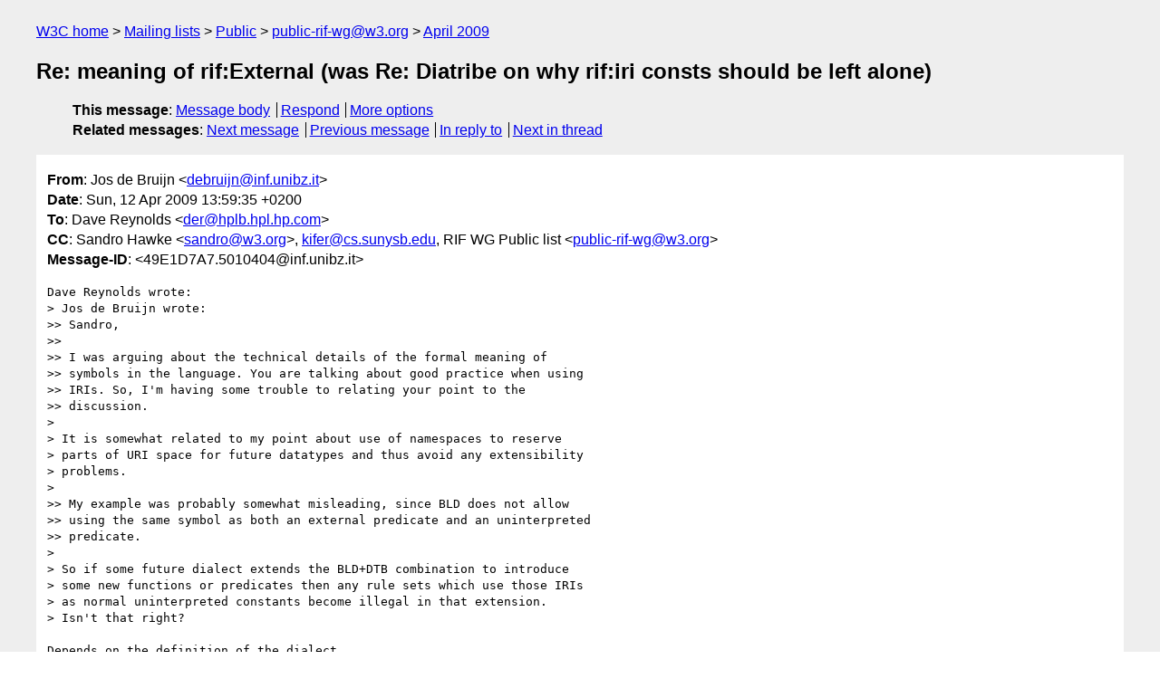

--- FILE ---
content_type: text/html
request_url: https://lists.w3.org/Archives/Public/public-rif-wg/2009Apr/0064.html
body_size: 4164
content:
<!DOCTYPE html>
<html xmlns="http://www.w3.org/1999/xhtml" lang="en">
<head>
<meta charset="ISO-8859-1" />
<meta name="viewport" content="width=device-width, initial-scale=1" />
<meta name="generator" content="hypermail 3.0.0, see https://github.com/hypermail-project/hypermail/" />
<title>Re: meaning of rif:External (was Re: Diatribe on why rif:iri consts    should be left alone) from Jos de Bruijn on 2009-04-12 (public-rif-wg@w3.org from April 2009)</title>
<meta name="Author" content="Jos de Bruijn (debruijn&#x40;&#0105;&#0110;&#0102;&#0046;&#0117;&#0110;&#0105;&#0098;&#0122;&#0046;&#0105;&#0116;)" />
<meta name="Subject" content="Re: meaning of rif:External (was Re: Diatribe on why rif:iri consts    should be left alone)" />
<meta name="Date" content="2009-04-12" />
<link rel="stylesheet" title="Normal view" href="/assets/styles/public.css" />
<link rel="help" href="/Help/" />
<link rel="start" href="../" title="public-rif-wg@w3.org archives" />
<script defer="defer" src="/assets/js/archives.js"></script>
</head>
<body class="message">
<header class="head">
<nav class="breadcrumb" id="upper">
  <ul>
    <li><a href="https://www.w3.org/">W3C home</a></li>
    <li><a href="/">Mailing lists</a></li>
    <li><a href="../../">Public</a></li>
    <li><a href="../" rel="start">public-rif-wg@w3.org</a></li>
    <li><a href="./" rel="contents">April 2009</a></li>
  </ul>
</nav>
<h1>Re: meaning of rif:External (was Re: Diatribe on why rif:iri consts    should be left alone)</h1>
<!-- received="Sun Apr 12 12:00:21 2009" -->
<!-- isoreceived="20090412120021" -->
<!-- sent="Sun, 12 Apr 2009 13:59:35 +0200" -->
<!-- isosent="20090412115935" -->
<!-- name="Jos de Bruijn" -->
<!-- email="debruijn&#x40;&#0105;&#0110;&#0102;&#0046;&#0117;&#0110;&#0105;&#0098;&#0122;&#0046;&#0105;&#0116;" -->
<!-- subject="Re: meaning of rif:External (was Re: Diatribe on why rif:iri consts    should be left alone)" -->
<!-- id="49E1D7A7.5010404@inf.unibz.it" -->
<!-- charset="ISO-8859-1" -->
<!-- inreplyto="49E0867B.5040907&#64;hplb.hpl.hp.com" -->
<!-- expires="-1" -->
<nav id="navbar">
<ul class="links hmenu_container">
<li>
<span class="heading">This message</span>: <ul class="hmenu"><li><a href="#start" id="options1">Message body</a></li>
<li><a href="mailto:public-rif-wg&#x40;&#0119;&#0051;&#0046;&#0111;&#0114;&#0103;?Subject=Re%3A%20meaning%20of%20rif%3AExternal%20(was%20Re%3A%20Diatribe%20on%20why%20rif%3Airi%20consts%20%20%20%20should%20be%20left%20alone)&amp;In-Reply-To=%3C49E1D7A7.5010404%40inf.unibz.it%3E&amp;References=%3C49E1D7A7.5010404%40inf.unibz.it%3E">Respond</a></li>
<li><a href="#options3">More options</a></li>
</ul></li>
<li>
<span class="heading">Related messages</span>: <ul class="hmenu">
<!-- unext="start" -->
<li><a href="0065.html">Next message</a></li>
<li><a href="0063.html">Previous message</a></li>
<li><a href="0057.html">In reply to</a></li>
<!-- unextthread="start" -->
<li><a href="0046.html">Next in thread</a></li>
<!-- ureply="end" -->
</ul></li>
</ul>
</nav>
</header>
<!-- body="start" -->
<main class="mail">
<ul class="headers" aria-label="message headers">
<li><span class="from">
<span class="heading">From</span>: Jos de Bruijn &lt;<a href="mailto:debruijn&#x40;&#0105;&#0110;&#0102;&#0046;&#0117;&#0110;&#0105;&#0098;&#0122;&#0046;&#0105;&#0116;?Subject=Re%3A%20meaning%20of%20rif%3AExternal%20(was%20Re%3A%20Diatribe%20on%20why%20rif%3Airi%20consts%20%20%20%20should%20be%20left%20alone)&amp;In-Reply-To=%3C49E1D7A7.5010404%40inf.unibz.it%3E&amp;References=%3C49E1D7A7.5010404%40inf.unibz.it%3E">debruijn&#x40;&#0105;&#0110;&#0102;&#0046;&#0117;&#0110;&#0105;&#0098;&#0122;&#0046;&#0105;&#0116;</a>&gt;
</span></li>
<li><span class="date"><span class="heading">Date</span>: Sun, 12 Apr 2009 13:59:35 +0200</span></li>
<li><span class="to"><span class="heading">To</span>: Dave Reynolds &lt;<a href="mailto:der&#x40;&#0104;&#0112;&#0108;&#0098;&#0046;&#0104;&#0112;&#0108;&#0046;&#0104;&#0112;&#0046;&#0099;&#0111;&#0109;?Subject=Re%3A%20meaning%20of%20rif%3AExternal%20(was%20Re%3A%20Diatribe%20on%20why%20rif%3Airi%20consts%20%20%20%20should%20be%20left%20alone)&amp;In-Reply-To=%3C49E1D7A7.5010404%40inf.unibz.it%3E&amp;References=%3C49E1D7A7.5010404%40inf.unibz.it%3E">der&#x40;&#0104;&#0112;&#0108;&#0098;&#0046;&#0104;&#0112;&#0108;&#0046;&#0104;&#0112;&#0046;&#0099;&#0111;&#0109;</a>&gt;
</span></li>
<li><span class="cc"><span class="heading">CC</span>: Sandro Hawke &lt;<a href="mailto:sandro&#x40;&#0119;&#0051;&#0046;&#0111;&#0114;&#0103;?Subject=Re%3A%20meaning%20of%20rif%3AExternal%20(was%20Re%3A%20Diatribe%20on%20why%20rif%3Airi%20consts%20%20%20%20should%20be%20left%20alone)&amp;In-Reply-To=%3C49E1D7A7.5010404%40inf.unibz.it%3E&amp;References=%3C49E1D7A7.5010404%40inf.unibz.it%3E">sandro&#x40;&#0119;&#0051;&#0046;&#0111;&#0114;&#0103;</a>&gt;, <a href="mailto:kifer&#x40;&#0099;&#0115;&#0046;&#0115;&#0117;&#0110;&#0121;&#0115;&#0098;&#0046;&#0101;&#0100;&#0117;?Subject=Re%3A%20meaning%20of%20rif%3AExternal%20(was%20Re%3A%20Diatribe%20on%20why%20rif%3Airi%20consts%20%20%20%20should%20be%20left%20alone)&amp;In-Reply-To=%3C49E1D7A7.5010404%40inf.unibz.it%3E&amp;References=%3C49E1D7A7.5010404%40inf.unibz.it%3E">kifer&#x40;&#0099;&#0115;&#0046;&#0115;&#0117;&#0110;&#0121;&#0115;&#0098;&#0046;&#0101;&#0100;&#0117;</a>,  RIF WG Public list &lt;<a href="mailto:public-rif-wg&#x40;&#0119;&#0051;&#0046;&#0111;&#0114;&#0103;?Subject=Re%3A%20meaning%20of%20rif%3AExternal%20(was%20Re%3A%20Diatribe%20on%20why%20rif%3Airi%20consts%20%20%20%20should%20be%20left%20alone)&amp;In-Reply-To=%3C49E1D7A7.5010404%40inf.unibz.it%3E&amp;References=%3C49E1D7A7.5010404%40inf.unibz.it%3E">public-rif-wg&#x40;&#0119;&#0051;&#0046;&#0111;&#0114;&#0103;</a>&gt;
</span></li>
<li><span class="message-id"><span class="heading">Message-ID</span>: &lt;49E1D7A7.5010404&#x40;&#0105;&#0110;&#0102;&#0046;&#0117;&#0110;&#0105;&#0098;&#0122;&#0046;&#0105;&#0116;&gt;
</span></li>
</ul>
<pre id="start" class="body">
Dave Reynolds wrote:
&gt; Jos de Bruijn wrote:
&gt;&gt; Sandro,
&gt;&gt;
&gt;&gt; I was arguing about the technical details of the formal meaning of
&gt;&gt; symbols in the language. You are talking about good practice when using
&gt;&gt; IRIs. So, I'm having some trouble to relating your point to the
&gt;&gt; discussion.
&gt; 
&gt; It is somewhat related to my point about use of namespaces to reserve
&gt; parts of URI space for future datatypes and thus avoid any extensibility
&gt; problems.
&gt; 
&gt;&gt; My example was probably somewhat misleading, since BLD does not allow
&gt;&gt; using the same symbol as both an external predicate and an uninterpreted
&gt;&gt; predicate.
&gt; 
&gt; So if some future dialect extends the BLD+DTB combination to introduce
&gt; some new functions or predicates then any rule sets which use those IRIs
&gt; as normal uninterpreted constants become illegal in that extension.
&gt; Isn't that right?

Depends on the definition of the dialect.

&gt; 
&gt; In reality, good practice on IRI usage means this will not be a problem
&gt; and we would not regard this as meaning that extensibility is broken.
&gt; 
&gt; This is rather the same extensibility problem and solution as for
&gt; datatypes, is it not?

No, it is completely different. The problem we faced with datatypes is
that there are constants with a possibly unknown symbol space.
Basically, what we said is that you cannot use a particular symbol space
in constants unless you know about it. The symbol space identifier in a
constant, though, is not itself a constant and is not interpreted. The
symbol space identifier in a constant just helps you to interpreted the
constant itself.



Jos

&gt; 
&gt; Dave
&gt; 
&gt;&gt; Sandro Hawke wrote:
&gt;&gt;&gt;&gt; Dave Reynolds wrote:
&gt;&gt;&gt;&gt;&gt; Surely the extensibility argument could equally well be applied to the
&gt;&gt;&gt;&gt;&gt; predicates and functions in DTB. Those are denoted by rif:iris and we
&gt;&gt;&gt;&gt;&gt; are giving them a fixed interpretation, at least as externals.
&gt;&gt;&gt;&gt; It is precisely because of the extensibility issue that we require
&gt;&gt;&gt;&gt; External() to be written around external predicates and functions. If
&gt;&gt;&gt;&gt; the name, say, func:string-join is used outside External(), it is
&gt;&gt;&gt;&gt; simply
&gt;&gt;&gt;&gt; an uninterpreted symbol, and DTB has nothing to say about it.
&gt;&gt;&gt; This makes me suspect we have some different ideas about how the
&gt;&gt;&gt; Semantic Web is supposed to work.  Let me try to state my understanding,
&gt;&gt;&gt; and then return to External().  I don't actually understand how this
&gt;&gt;&gt; relates to ISSUE-93, so I don't talk about that here.
&gt;&gt;&gt;
&gt;&gt;&gt; I think the key architectural point about IRIs is that whenever you use
&gt;&gt;&gt; one, you are automatically (to some extent) subscribing to some external
&gt;&gt;&gt; semantics.  They might not be written down yet, or they might be written
&gt;&gt;&gt; only in natural language.  They might even change, possibly in
&gt;&gt;&gt; uncontrolled, hostile ways.  When you chose to use an IRI, you have to
&gt;&gt;&gt; chose carefully.  Generally you either pick one in your own namespace or
&gt;&gt;&gt; you pick one in the namespace of an organization you trust to maintain
&gt;&gt;&gt; both the web content and the community usage (eg W3C).
&gt;&gt;&gt;
&gt;&gt;&gt; The analogy to the HTML web holds here; when you make a link out of a
&gt;&gt;&gt; web page you care about, you have to think carefully about where you are
&gt;&gt;&gt; linking to.  What happens to your reputation, your services, and your
&gt;&gt;&gt; users if that site suddenly turns into something offensive or dangerous
&gt;&gt;&gt; (eg a phishing site)?
&gt;&gt;&gt; It's also not a good plan to have one IRI refer to two different things,
&gt;&gt;&gt; such that you can only tell which it refers to by context.  In what you
&gt;&gt;&gt; say above, what happens if someone provides documentation in metadata
&gt;&gt;&gt; about a predicate that is used in both an external and a non-external
&gt;&gt;&gt; context?  Which predicate does the documentaiton describe?  In my mind,
&gt;&gt;&gt; it's still about both, because they're actually the same thing.  I don't
&gt;&gt;&gt; see External as changing what the IRI denotes, but as signalling the
&gt;&gt;&gt; consumer that it should know how to reduce the enclosed expression to a
&gt;&gt;&gt; Const (for terms) or true/false (for formulas).
&gt;&gt;&gt;
&gt;&gt;&gt; I suspect that's not actually the meaning given to External in BLD in
&gt;&gt;&gt; the LC1 draft, but in the press to get to LC, I figured we had about the
&gt;&gt;&gt; same idea about how External worked and we could hammer out technical
&gt;&gt;&gt; differences later when we started having test cases, implementations,
&gt;&gt;&gt; etc.  
&gt;&gt;&gt; With the insight of this conversation in mind, I suggest we rename
&gt;&gt;&gt; External to Evaluated.  It's not clear to me that it should appear in
&gt;&gt;&gt; the model theoretic semantics; it seems more like a pragmatic check for
&gt;&gt;&gt; consumers, allowing them to reason more effectively and give appropriate
&gt;&gt;&gt; errors when they need to.
&gt;&gt;&gt;
&gt;&gt;&gt; On Michael's point about Extensibility in [1], it's not the dialects
&gt;&gt;&gt; that give meaning to IRIs, it's the IRI's owner (in some sort of
&gt;&gt;&gt; collaboration with the rest of the world).  So any given predicate IRI
&gt;&gt;&gt; or function IRI conceptually means the same thing in every RIF
&gt;&gt;&gt; document, it's just that in some dialects we can assume consumers know
&gt;&gt;&gt; that meaning and in others we can't.  Arbitrary use of the IRI doesn't
&gt;&gt;&gt; signal an assumption that its meaning is known, but use inside
&gt;&gt;&gt; External/Evaluated does.
&gt;&gt;&gt;
&gt;&gt;&gt;     -- Sandro
&gt;&gt;&gt;
&gt;&gt;&gt; [1] <a href="https://lists.w3.org/Archives/Public/public-rif-wg/2009Apr/0029.html">http://lists.w3.org/Archives/Public/public-rif-wg/2009Apr/0029.html</a>
&gt;&gt;&gt;
&gt;&gt;
&gt; 
&gt; 

-- 
+43 1 58801 18470        <a href="mailto:debruijn&#x40;&#0105;&#0110;&#0102;&#0046;&#0117;&#0110;&#0105;&#0098;&#0122;&#0046;&#0105;&#0116;?Subject=Re%3A%20meaning%20of%20rif%3AExternal%20(was%20Re%3A%20Diatribe%20on%20why%20rif%3Airi%20consts%20%20%20%20should%20be%20left%20alone)&amp;In-Reply-To=%3C49E1D7A7.5010404%40inf.unibz.it%3E&amp;References=%3C49E1D7A7.5010404%40inf.unibz.it%3E">debruijn&#x40;&#0105;&#0110;&#0102;&#0046;&#0117;&#0110;&#0105;&#0098;&#0122;&#0046;&#0105;&#0116;</a>

Jos de Bruijn,        <a href="http://www.debruijn.net/">http://www.debruijn.net/</a>
----------------------------------------------
Many would be cowards if they had courage
enough.
  - Thomas Fuller
</pre>
<p class="received"><span class="heading">Received on</span> Sunday, 12 April 2009 12:00:21 UTC</p>
</main>
<!-- body="end" -->
<footer class="foot">
<nav id="navbarfoot">
<ul class="links hmenu_container">
<li><span class="heading">This message</span>: <span class="message_body"><a href="#start">Message body</a></span></li>
<!-- lnext="start" -->
<li><span class="heading">Next message</span>: <a href="0065.html">Jos de Bruijn: "Re: [DTB] What is a dialect?"</a></li>
<li><span class="heading">Previous message</span>: <a href="0063.html">Jos de Bruijn: "Re: Diatribe on why rif:iri consts should be left alone"</a></li>
<li><span class="heading">In reply to</span>: <a href="0057.html">Dave Reynolds: "Re: meaning of rif:External (was Re: Diatribe on why rif:iri consts   should be left alone)"</a></li>
<!-- lnextthread="start" -->
<li><span class="heading">Next in thread</span>: <a href="0046.html">Michael Kifer: "Re: meaning of rif:External (was Re: Diatribe on why rif:iri consts  should be left alone)"</a></li>
<!-- lreply="end" -->
</ul>
<ul class="links hmenu_container">
<li id="options3"><span class="heading">Mail actions</span>: <ul class="hmenu"><li><a href="mailto:public-rif-wg&#x40;&#0119;&#0051;&#0046;&#0111;&#0114;&#0103;?Subject=Re%3A%20meaning%20of%20rif%3AExternal%20(was%20Re%3A%20Diatribe%20on%20why%20rif%3Airi%20consts%20%20%20%20should%20be%20left%20alone)&amp;In-Reply-To=%3C49E1D7A7.5010404%40inf.unibz.it%3E&amp;References=%3C49E1D7A7.5010404%40inf.unibz.it%3E">respond to this message</a></li>
<li><a href="mailto:public-rif-wg&#x40;&#0119;&#0051;&#0046;&#0111;&#0114;&#0103;">mail a new topic</a></li></ul></li>
<li><span class="heading">Contemporary messages sorted</span>: <ul class="hmenu"><li><a href="index.html#msg64">by date</a></li>
<li><a href="thread.html#msg64">by thread</a></li>
<li><a href="subject.html#msg64">by subject</a></li>
<li><a href="author.html#msg64">by author</a></li>
</ul></li>
<li><span class="heading">Help</span>: <ul class="hmenu">
    <li><a href="/Help/" rel="help">how to use the archives</a></li>
    <li><a href="https://www.w3.org/Search/Mail/Public/search?type-index=public-rif-wg&amp;index-type=t">search the archives</a></li>
</ul>
</li>
</ul>
</nav>
<!-- trailer="footer" -->
<p class="colophon">
This archive was generated by <a href="https://github.com/hypermail-project/hypermail/">hypermail 3.0.0</a>: Thursday, 13 July 2023 18:01:29 UTC
</p>
</footer>
</body>
</html>
